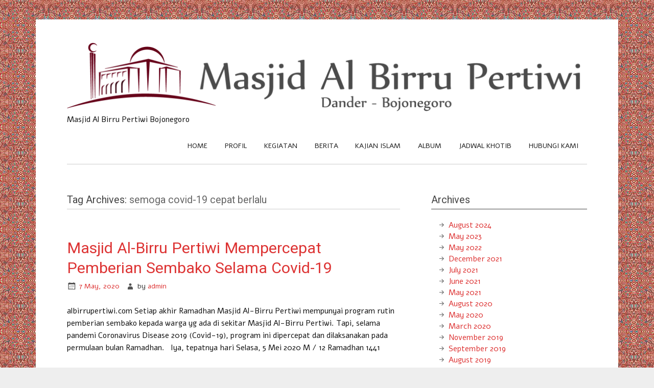

--- FILE ---
content_type: text/html; charset=UTF-8
request_url: https://www.albirrupertiwi.com/tag/semoga-covid-19-cepat-berlalu/
body_size: 8854
content:
<!DOCTYPE html><!-- HTML 5 -->
<html lang="en-US">

<head>
<meta charset="UTF-8" />
<meta name="viewport" content="width=device-width, initial-scale=1">
<title>semoga covid-19 cepat berlalu | Masjid Al Birru Pertiwi</title>
<link rel="profile" href="http://gmpg.org/xfn/11" />
<link rel="pingback" href="https://www.albirrupertiwi.com/xmlrpc.php" />

<!--[if lt IE 9]>
<script src="https://www.albirrupertiwi.com/wp-content/themes/zeenoblepro/js/html5.js" type="text/javascript"></script>
<![endif]-->
<meta name='robots' content='max-image-preview:large' />
	<style>img:is([sizes="auto" i], [sizes^="auto," i]) { contain-intrinsic-size: 3000px 1500px }</style>
	<link rel='dns-prefetch' href='//fonts.googleapis.com' />
<link rel="alternate" type="application/rss+xml" title="Masjid Al Birru Pertiwi &raquo; Feed" href="https://www.albirrupertiwi.com/feed/" />
<script type="text/javascript" id="wpp-js" src="https://www.albirrupertiwi.com/wp-content/plugins/wordpress-popular-posts/assets/js/wpp.min.js?ver=7.3.1" data-sampling="0" data-sampling-rate="100" data-api-url="https://www.albirrupertiwi.com/wp-json/wordpress-popular-posts" data-post-id="0" data-token="3e18efdb40" data-lang="0" data-debug="0"></script>
<link rel="alternate" type="application/rss+xml" title="Masjid Al Birru Pertiwi &raquo; semoga covid-19 cepat berlalu Tag Feed" href="https://www.albirrupertiwi.com/tag/semoga-covid-19-cepat-berlalu/feed/" />
		<!-- This site uses the Google Analytics by ExactMetrics plugin v8.4.1 - Using Analytics tracking - https://www.exactmetrics.com/ -->
		<!-- Note: ExactMetrics is not currently configured on this site. The site owner needs to authenticate with Google Analytics in the ExactMetrics settings panel. -->
					<!-- No tracking code set -->
				<!-- / Google Analytics by ExactMetrics -->
		<script type="text/javascript">
/* <![CDATA[ */
window._wpemojiSettings = {"baseUrl":"https:\/\/s.w.org\/images\/core\/emoji\/15.0.3\/72x72\/","ext":".png","svgUrl":"https:\/\/s.w.org\/images\/core\/emoji\/15.0.3\/svg\/","svgExt":".svg","source":{"concatemoji":"https:\/\/www.albirrupertiwi.com\/wp-includes\/js\/wp-emoji-release.min.js?ver=6.7.4"}};
/*! This file is auto-generated */
!function(i,n){var o,s,e;function c(e){try{var t={supportTests:e,timestamp:(new Date).valueOf()};sessionStorage.setItem(o,JSON.stringify(t))}catch(e){}}function p(e,t,n){e.clearRect(0,0,e.canvas.width,e.canvas.height),e.fillText(t,0,0);var t=new Uint32Array(e.getImageData(0,0,e.canvas.width,e.canvas.height).data),r=(e.clearRect(0,0,e.canvas.width,e.canvas.height),e.fillText(n,0,0),new Uint32Array(e.getImageData(0,0,e.canvas.width,e.canvas.height).data));return t.every(function(e,t){return e===r[t]})}function u(e,t,n){switch(t){case"flag":return n(e,"\ud83c\udff3\ufe0f\u200d\u26a7\ufe0f","\ud83c\udff3\ufe0f\u200b\u26a7\ufe0f")?!1:!n(e,"\ud83c\uddfa\ud83c\uddf3","\ud83c\uddfa\u200b\ud83c\uddf3")&&!n(e,"\ud83c\udff4\udb40\udc67\udb40\udc62\udb40\udc65\udb40\udc6e\udb40\udc67\udb40\udc7f","\ud83c\udff4\u200b\udb40\udc67\u200b\udb40\udc62\u200b\udb40\udc65\u200b\udb40\udc6e\u200b\udb40\udc67\u200b\udb40\udc7f");case"emoji":return!n(e,"\ud83d\udc26\u200d\u2b1b","\ud83d\udc26\u200b\u2b1b")}return!1}function f(e,t,n){var r="undefined"!=typeof WorkerGlobalScope&&self instanceof WorkerGlobalScope?new OffscreenCanvas(300,150):i.createElement("canvas"),a=r.getContext("2d",{willReadFrequently:!0}),o=(a.textBaseline="top",a.font="600 32px Arial",{});return e.forEach(function(e){o[e]=t(a,e,n)}),o}function t(e){var t=i.createElement("script");t.src=e,t.defer=!0,i.head.appendChild(t)}"undefined"!=typeof Promise&&(o="wpEmojiSettingsSupports",s=["flag","emoji"],n.supports={everything:!0,everythingExceptFlag:!0},e=new Promise(function(e){i.addEventListener("DOMContentLoaded",e,{once:!0})}),new Promise(function(t){var n=function(){try{var e=JSON.parse(sessionStorage.getItem(o));if("object"==typeof e&&"number"==typeof e.timestamp&&(new Date).valueOf()<e.timestamp+604800&&"object"==typeof e.supportTests)return e.supportTests}catch(e){}return null}();if(!n){if("undefined"!=typeof Worker&&"undefined"!=typeof OffscreenCanvas&&"undefined"!=typeof URL&&URL.createObjectURL&&"undefined"!=typeof Blob)try{var e="postMessage("+f.toString()+"("+[JSON.stringify(s),u.toString(),p.toString()].join(",")+"));",r=new Blob([e],{type:"text/javascript"}),a=new Worker(URL.createObjectURL(r),{name:"wpTestEmojiSupports"});return void(a.onmessage=function(e){c(n=e.data),a.terminate(),t(n)})}catch(e){}c(n=f(s,u,p))}t(n)}).then(function(e){for(var t in e)n.supports[t]=e[t],n.supports.everything=n.supports.everything&&n.supports[t],"flag"!==t&&(n.supports.everythingExceptFlag=n.supports.everythingExceptFlag&&n.supports[t]);n.supports.everythingExceptFlag=n.supports.everythingExceptFlag&&!n.supports.flag,n.DOMReady=!1,n.readyCallback=function(){n.DOMReady=!0}}).then(function(){return e}).then(function(){var e;n.supports.everything||(n.readyCallback(),(e=n.source||{}).concatemoji?t(e.concatemoji):e.wpemoji&&e.twemoji&&(t(e.twemoji),t(e.wpemoji)))}))}((window,document),window._wpemojiSettings);
/* ]]> */
</script>
<link rel='stylesheet' id='sgr-css' href='https://www.albirrupertiwi.com/wp-content/plugins/simple-google-recaptcha/sgr.css?ver=1669255849' type='text/css' media='all' />
<style id='wp-emoji-styles-inline-css' type='text/css'>

	img.wp-smiley, img.emoji {
		display: inline !important;
		border: none !important;
		box-shadow: none !important;
		height: 1em !important;
		width: 1em !important;
		margin: 0 0.07em !important;
		vertical-align: -0.1em !important;
		background: none !important;
		padding: 0 !important;
	}
</style>
<link rel='stylesheet' id='wp-block-library-css' href='https://www.albirrupertiwi.com/wp-includes/css/dist/block-library/style.min.css?ver=6.7.4' type='text/css' media='all' />
<style id='classic-theme-styles-inline-css' type='text/css'>
/*! This file is auto-generated */
.wp-block-button__link{color:#fff;background-color:#32373c;border-radius:9999px;box-shadow:none;text-decoration:none;padding:calc(.667em + 2px) calc(1.333em + 2px);font-size:1.125em}.wp-block-file__button{background:#32373c;color:#fff;text-decoration:none}
</style>
<style id='global-styles-inline-css' type='text/css'>
:root{--wp--preset--aspect-ratio--square: 1;--wp--preset--aspect-ratio--4-3: 4/3;--wp--preset--aspect-ratio--3-4: 3/4;--wp--preset--aspect-ratio--3-2: 3/2;--wp--preset--aspect-ratio--2-3: 2/3;--wp--preset--aspect-ratio--16-9: 16/9;--wp--preset--aspect-ratio--9-16: 9/16;--wp--preset--color--black: #000000;--wp--preset--color--cyan-bluish-gray: #abb8c3;--wp--preset--color--white: #ffffff;--wp--preset--color--pale-pink: #f78da7;--wp--preset--color--vivid-red: #cf2e2e;--wp--preset--color--luminous-vivid-orange: #ff6900;--wp--preset--color--luminous-vivid-amber: #fcb900;--wp--preset--color--light-green-cyan: #7bdcb5;--wp--preset--color--vivid-green-cyan: #00d084;--wp--preset--color--pale-cyan-blue: #8ed1fc;--wp--preset--color--vivid-cyan-blue: #0693e3;--wp--preset--color--vivid-purple: #9b51e0;--wp--preset--gradient--vivid-cyan-blue-to-vivid-purple: linear-gradient(135deg,rgba(6,147,227,1) 0%,rgb(155,81,224) 100%);--wp--preset--gradient--light-green-cyan-to-vivid-green-cyan: linear-gradient(135deg,rgb(122,220,180) 0%,rgb(0,208,130) 100%);--wp--preset--gradient--luminous-vivid-amber-to-luminous-vivid-orange: linear-gradient(135deg,rgba(252,185,0,1) 0%,rgba(255,105,0,1) 100%);--wp--preset--gradient--luminous-vivid-orange-to-vivid-red: linear-gradient(135deg,rgba(255,105,0,1) 0%,rgb(207,46,46) 100%);--wp--preset--gradient--very-light-gray-to-cyan-bluish-gray: linear-gradient(135deg,rgb(238,238,238) 0%,rgb(169,184,195) 100%);--wp--preset--gradient--cool-to-warm-spectrum: linear-gradient(135deg,rgb(74,234,220) 0%,rgb(151,120,209) 20%,rgb(207,42,186) 40%,rgb(238,44,130) 60%,rgb(251,105,98) 80%,rgb(254,248,76) 100%);--wp--preset--gradient--blush-light-purple: linear-gradient(135deg,rgb(255,206,236) 0%,rgb(152,150,240) 100%);--wp--preset--gradient--blush-bordeaux: linear-gradient(135deg,rgb(254,205,165) 0%,rgb(254,45,45) 50%,rgb(107,0,62) 100%);--wp--preset--gradient--luminous-dusk: linear-gradient(135deg,rgb(255,203,112) 0%,rgb(199,81,192) 50%,rgb(65,88,208) 100%);--wp--preset--gradient--pale-ocean: linear-gradient(135deg,rgb(255,245,203) 0%,rgb(182,227,212) 50%,rgb(51,167,181) 100%);--wp--preset--gradient--electric-grass: linear-gradient(135deg,rgb(202,248,128) 0%,rgb(113,206,126) 100%);--wp--preset--gradient--midnight: linear-gradient(135deg,rgb(2,3,129) 0%,rgb(40,116,252) 100%);--wp--preset--font-size--small: 13px;--wp--preset--font-size--medium: 20px;--wp--preset--font-size--large: 36px;--wp--preset--font-size--x-large: 42px;--wp--preset--spacing--20: 0.44rem;--wp--preset--spacing--30: 0.67rem;--wp--preset--spacing--40: 1rem;--wp--preset--spacing--50: 1.5rem;--wp--preset--spacing--60: 2.25rem;--wp--preset--spacing--70: 3.38rem;--wp--preset--spacing--80: 5.06rem;--wp--preset--shadow--natural: 6px 6px 9px rgba(0, 0, 0, 0.2);--wp--preset--shadow--deep: 12px 12px 50px rgba(0, 0, 0, 0.4);--wp--preset--shadow--sharp: 6px 6px 0px rgba(0, 0, 0, 0.2);--wp--preset--shadow--outlined: 6px 6px 0px -3px rgba(255, 255, 255, 1), 6px 6px rgba(0, 0, 0, 1);--wp--preset--shadow--crisp: 6px 6px 0px rgba(0, 0, 0, 1);}:where(.is-layout-flex){gap: 0.5em;}:where(.is-layout-grid){gap: 0.5em;}body .is-layout-flex{display: flex;}.is-layout-flex{flex-wrap: wrap;align-items: center;}.is-layout-flex > :is(*, div){margin: 0;}body .is-layout-grid{display: grid;}.is-layout-grid > :is(*, div){margin: 0;}:where(.wp-block-columns.is-layout-flex){gap: 2em;}:where(.wp-block-columns.is-layout-grid){gap: 2em;}:where(.wp-block-post-template.is-layout-flex){gap: 1.25em;}:where(.wp-block-post-template.is-layout-grid){gap: 1.25em;}.has-black-color{color: var(--wp--preset--color--black) !important;}.has-cyan-bluish-gray-color{color: var(--wp--preset--color--cyan-bluish-gray) !important;}.has-white-color{color: var(--wp--preset--color--white) !important;}.has-pale-pink-color{color: var(--wp--preset--color--pale-pink) !important;}.has-vivid-red-color{color: var(--wp--preset--color--vivid-red) !important;}.has-luminous-vivid-orange-color{color: var(--wp--preset--color--luminous-vivid-orange) !important;}.has-luminous-vivid-amber-color{color: var(--wp--preset--color--luminous-vivid-amber) !important;}.has-light-green-cyan-color{color: var(--wp--preset--color--light-green-cyan) !important;}.has-vivid-green-cyan-color{color: var(--wp--preset--color--vivid-green-cyan) !important;}.has-pale-cyan-blue-color{color: var(--wp--preset--color--pale-cyan-blue) !important;}.has-vivid-cyan-blue-color{color: var(--wp--preset--color--vivid-cyan-blue) !important;}.has-vivid-purple-color{color: var(--wp--preset--color--vivid-purple) !important;}.has-black-background-color{background-color: var(--wp--preset--color--black) !important;}.has-cyan-bluish-gray-background-color{background-color: var(--wp--preset--color--cyan-bluish-gray) !important;}.has-white-background-color{background-color: var(--wp--preset--color--white) !important;}.has-pale-pink-background-color{background-color: var(--wp--preset--color--pale-pink) !important;}.has-vivid-red-background-color{background-color: var(--wp--preset--color--vivid-red) !important;}.has-luminous-vivid-orange-background-color{background-color: var(--wp--preset--color--luminous-vivid-orange) !important;}.has-luminous-vivid-amber-background-color{background-color: var(--wp--preset--color--luminous-vivid-amber) !important;}.has-light-green-cyan-background-color{background-color: var(--wp--preset--color--light-green-cyan) !important;}.has-vivid-green-cyan-background-color{background-color: var(--wp--preset--color--vivid-green-cyan) !important;}.has-pale-cyan-blue-background-color{background-color: var(--wp--preset--color--pale-cyan-blue) !important;}.has-vivid-cyan-blue-background-color{background-color: var(--wp--preset--color--vivid-cyan-blue) !important;}.has-vivid-purple-background-color{background-color: var(--wp--preset--color--vivid-purple) !important;}.has-black-border-color{border-color: var(--wp--preset--color--black) !important;}.has-cyan-bluish-gray-border-color{border-color: var(--wp--preset--color--cyan-bluish-gray) !important;}.has-white-border-color{border-color: var(--wp--preset--color--white) !important;}.has-pale-pink-border-color{border-color: var(--wp--preset--color--pale-pink) !important;}.has-vivid-red-border-color{border-color: var(--wp--preset--color--vivid-red) !important;}.has-luminous-vivid-orange-border-color{border-color: var(--wp--preset--color--luminous-vivid-orange) !important;}.has-luminous-vivid-amber-border-color{border-color: var(--wp--preset--color--luminous-vivid-amber) !important;}.has-light-green-cyan-border-color{border-color: var(--wp--preset--color--light-green-cyan) !important;}.has-vivid-green-cyan-border-color{border-color: var(--wp--preset--color--vivid-green-cyan) !important;}.has-pale-cyan-blue-border-color{border-color: var(--wp--preset--color--pale-cyan-blue) !important;}.has-vivid-cyan-blue-border-color{border-color: var(--wp--preset--color--vivid-cyan-blue) !important;}.has-vivid-purple-border-color{border-color: var(--wp--preset--color--vivid-purple) !important;}.has-vivid-cyan-blue-to-vivid-purple-gradient-background{background: var(--wp--preset--gradient--vivid-cyan-blue-to-vivid-purple) !important;}.has-light-green-cyan-to-vivid-green-cyan-gradient-background{background: var(--wp--preset--gradient--light-green-cyan-to-vivid-green-cyan) !important;}.has-luminous-vivid-amber-to-luminous-vivid-orange-gradient-background{background: var(--wp--preset--gradient--luminous-vivid-amber-to-luminous-vivid-orange) !important;}.has-luminous-vivid-orange-to-vivid-red-gradient-background{background: var(--wp--preset--gradient--luminous-vivid-orange-to-vivid-red) !important;}.has-very-light-gray-to-cyan-bluish-gray-gradient-background{background: var(--wp--preset--gradient--very-light-gray-to-cyan-bluish-gray) !important;}.has-cool-to-warm-spectrum-gradient-background{background: var(--wp--preset--gradient--cool-to-warm-spectrum) !important;}.has-blush-light-purple-gradient-background{background: var(--wp--preset--gradient--blush-light-purple) !important;}.has-blush-bordeaux-gradient-background{background: var(--wp--preset--gradient--blush-bordeaux) !important;}.has-luminous-dusk-gradient-background{background: var(--wp--preset--gradient--luminous-dusk) !important;}.has-pale-ocean-gradient-background{background: var(--wp--preset--gradient--pale-ocean) !important;}.has-electric-grass-gradient-background{background: var(--wp--preset--gradient--electric-grass) !important;}.has-midnight-gradient-background{background: var(--wp--preset--gradient--midnight) !important;}.has-small-font-size{font-size: var(--wp--preset--font-size--small) !important;}.has-medium-font-size{font-size: var(--wp--preset--font-size--medium) !important;}.has-large-font-size{font-size: var(--wp--preset--font-size--large) !important;}.has-x-large-font-size{font-size: var(--wp--preset--font-size--x-large) !important;}
:where(.wp-block-post-template.is-layout-flex){gap: 1.25em;}:where(.wp-block-post-template.is-layout-grid){gap: 1.25em;}
:where(.wp-block-columns.is-layout-flex){gap: 2em;}:where(.wp-block-columns.is-layout-grid){gap: 2em;}
:root :where(.wp-block-pullquote){font-size: 1.5em;line-height: 1.6;}
</style>
<link rel='stylesheet' id='category-sticky-post-css' href='https://www.albirrupertiwi.com/wp-content/plugins/category-sticky-post/css/plugin.css?ver=6.7.4' type='text/css' media='all' />
<link rel='stylesheet' id='wordpress-popular-posts-css-css' href='https://www.albirrupertiwi.com/wp-content/plugins/wordpress-popular-posts/assets/css/wpp.css?ver=7.3.1' type='text/css' media='all' />
<link rel='stylesheet' id='themezee_zeeNoblePro_stylesheet-css' href='https://www.albirrupertiwi.com/wp-content/themes/zeenoblepro/style.css?ver=6.7.4' type='text/css' media='all' />
<link rel='stylesheet' id='themezee_zeeNoblePro_genericons-css' href='https://www.albirrupertiwi.com/wp-content/themes/zeenoblepro/css/genericons.css?ver=6.7.4' type='text/css' media='all' />
<link rel='stylesheet' id='themezee_zeeNoblePro_flexslider-css' href='https://www.albirrupertiwi.com/wp-content/themes/zeenoblepro/css/flexslider.css?ver=6.7.4' type='text/css' media='all' />
<link rel='stylesheet' id='themezee_default_font-css' href='//fonts.googleapis.com/css?family=Alef&#038;ver=6.7.4' type='text/css' media='all' />
<link rel='stylesheet' id='themezee_default_title_font-css' href='//fonts.googleapis.com/css?family=Roboto&#038;ver=6.7.4' type='text/css' media='all' />
<link rel='stylesheet' id='recent-posts-widget-with-thumbnails-public-style-css' href='https://www.albirrupertiwi.com/wp-content/plugins/recent-posts-widget-with-thumbnails/public.css?ver=7.1.1' type='text/css' media='all' />
<link rel='stylesheet' id='ngg_trigger_buttons-css' href='https://www.albirrupertiwi.com/wp-content/plugins/nextgen-gallery/static/GalleryDisplay/trigger_buttons.css?ver=3.59.10' type='text/css' media='all' />
<link rel='stylesheet' id='fancybox-0-css' href='https://www.albirrupertiwi.com/wp-content/plugins/nextgen-gallery/static/Lightbox/fancybox/jquery.fancybox-1.3.4.css?ver=3.59.10' type='text/css' media='all' />
<link rel='stylesheet' id='fontawesome_v4_shim_style-css' href='https://www.albirrupertiwi.com/wp-content/plugins/nextgen-gallery/static/FontAwesome/css/v4-shims.min.css?ver=6.7.4' type='text/css' media='all' />
<link rel='stylesheet' id='fontawesome-css' href='https://www.albirrupertiwi.com/wp-content/plugins/nextgen-gallery/static/FontAwesome/css/all.min.css?ver=6.7.4' type='text/css' media='all' />
<link rel='stylesheet' id='nextgen_pagination_style-css' href='https://www.albirrupertiwi.com/wp-content/plugins/nextgen-gallery/static/GalleryDisplay/pagination_style.css?ver=3.59.10' type='text/css' media='all' />
<link rel='stylesheet' id='nextgen_basic_thumbnails_style-css' href='https://www.albirrupertiwi.com/wp-content/plugins/nextgen-gallery/static/Thumbnails/nextgen_basic_thumbnails.css?ver=3.59.10' type='text/css' media='all' />
<link rel='stylesheet' id='nextgen_widgets_style-css' href='https://www.albirrupertiwi.com/wp-content/plugins/nextgen-gallery/static/Widget/display.css?ver=3.59.10' type='text/css' media='all' />
<script type="text/javascript" id="sgr-js-extra">
/* <![CDATA[ */
var sgr = {"sgr_site_key":"6LdvODIUAAAAAHmTsmyvbDRyL6SaJ5QqmYCC8_Jn"};
/* ]]> */
</script>
<script type="text/javascript" src="https://www.albirrupertiwi.com/wp-content/plugins/simple-google-recaptcha/sgr.js?ver=1669255849" id="sgr-js"></script>
<script type="text/javascript" src="https://www.albirrupertiwi.com/wp-includes/js/jquery/jquery.min.js?ver=3.7.1" id="jquery-core-js"></script>
<script type="text/javascript" src="https://www.albirrupertiwi.com/wp-includes/js/jquery/jquery-migrate.min.js?ver=3.4.1" id="jquery-migrate-js"></script>
<script type="text/javascript" src="https://www.albirrupertiwi.com/wp-content/themes/zeenoblepro/js/jquery.flexslider-min.js?ver=6.7.4" id="themezee_jquery_flexslider-js"></script>
<script type="text/javascript" id="themezee_jquery_frontpage_slider-js-extra">
/* <![CDATA[ */
var themezeeSliderParams = {"animation":"slide","speed":"7000"};
/* ]]> */
</script>
<script type="text/javascript" src="https://www.albirrupertiwi.com/wp-content/themes/zeenoblepro/js/slider.js?ver=6.7.4" id="themezee_jquery_frontpage_slider-js"></script>
<script type="text/javascript" id="themezee_jquery_navigation-js-extra">
/* <![CDATA[ */
var themezeeNavigationParams = {"menuTitle":"Menu"};
/* ]]> */
</script>
<script type="text/javascript" src="https://www.albirrupertiwi.com/wp-content/themes/zeenoblepro/js/navigation.js?ver=6.7.4" id="themezee_jquery_navigation-js"></script>
<script type="text/javascript" id="photocrati_ajax-js-extra">
/* <![CDATA[ */
var photocrati_ajax = {"url":"https:\/\/www.albirrupertiwi.com\/index.php?photocrati_ajax=1","rest_url":"https:\/\/www.albirrupertiwi.com\/wp-json\/","wp_home_url":"https:\/\/www.albirrupertiwi.com","wp_site_url":"https:\/\/www.albirrupertiwi.com","wp_root_url":"https:\/\/www.albirrupertiwi.com","wp_plugins_url":"https:\/\/www.albirrupertiwi.com\/wp-content\/plugins","wp_content_url":"https:\/\/www.albirrupertiwi.com\/wp-content","wp_includes_url":"https:\/\/www.albirrupertiwi.com\/wp-includes\/","ngg_param_slug":"nggallery","rest_nonce":"3e18efdb40"};
/* ]]> */
</script>
<script type="text/javascript" src="https://www.albirrupertiwi.com/wp-content/plugins/nextgen-gallery/static/Legacy/ajax.min.js?ver=3.59.10" id="photocrati_ajax-js"></script>
<script type="text/javascript" src="https://www.albirrupertiwi.com/wp-content/plugins/nextgen-gallery/static/FontAwesome/js/v4-shims.min.js?ver=5.3.1" id="fontawesome_v4_shim-js"></script>
<script type="text/javascript" defer crossorigin="anonymous" data-auto-replace-svg="false" data-keep-original-source="false" data-search-pseudo-elements src="https://www.albirrupertiwi.com/wp-content/plugins/nextgen-gallery/static/FontAwesome/js/all.min.js?ver=5.3.1" id="fontawesome-js"></script>
<script type="text/javascript" src="https://www.albirrupertiwi.com/wp-content/plugins/nextgen-gallery/static/Thumbnails/nextgen_basic_thumbnails.js?ver=3.59.10" id="nextgen_basic_thumbnails_script-js"></script>
<link rel="https://api.w.org/" href="https://www.albirrupertiwi.com/wp-json/" /><link rel="alternate" title="JSON" type="application/json" href="https://www.albirrupertiwi.com/wp-json/wp/v2/tags/71" /><link rel="EditURI" type="application/rsd+xml" title="RSD" href="https://www.albirrupertiwi.com/xmlrpc.php?rsd" />
<meta name="generator" content="WordPress 6.7.4" />
<link type="text/css" rel="stylesheet" href="http://www.albirrupertiwi.com/wp-content/plugins/wp-activity/wp-activity.css" /><link rel="apple-touch-icon" sizes="180x180" href="/wp-content/uploads/fbrfg/apple-touch-icon.png?v=rM3O82XEpJ">
<link rel="icon" type="image/png" href="/wp-content/uploads/fbrfg/favicon-32x32.png?v=rM3O82XEpJ" sizes="32x32">
<link rel="icon" type="image/png" href="/wp-content/uploads/fbrfg/favicon-16x16.png?v=rM3O82XEpJ" sizes="16x16">
<link rel="manifest" href="/wp-content/uploads/fbrfg/manifest.json?v=rM3O82XEpJ">
<link rel="mask-icon" href="/wp-content/uploads/fbrfg/safari-pinned-tab.svg?v=rM3O82XEpJ" color="#5bbad5">
<link rel="shortcut icon" href="/wp-content/uploads/fbrfg/favicon.ico?v=rM3O82XEpJ">
<meta name="msapplication-config" content="/wp-content/uploads/fbrfg/browserconfig.xml?v=rM3O82XEpJ">
<meta name="theme-color" content="#ffffff">            <style id="wpp-loading-animation-styles">@-webkit-keyframes bgslide{from{background-position-x:0}to{background-position-x:-200%}}@keyframes bgslide{from{background-position-x:0}to{background-position-x:-200%}}.wpp-widget-block-placeholder,.wpp-shortcode-placeholder{margin:0 auto;width:60px;height:3px;background:#dd3737;background:linear-gradient(90deg,#dd3737 0%,#571313 10%,#dd3737 100%);background-size:200% auto;border-radius:3px;-webkit-animation:bgslide 1s infinite linear;animation:bgslide 1s infinite linear}</style>
            <!-- Analytics by WP Statistics - https://wp-statistics.com -->
<style type="text/css">
			a, a:link, a:visited, .comment a:link, .comment a:visited {
				color: #dd3333;
			}
			.wp-pagenavi .current {
				background-color: #dd3333;
			}
			#logo a .site-title {
				color: #dd3333;
			}
			#logo a .site-title {
				color: #dd3333;
			}
			#mainnav-menu li.current_page_item a, #mainnav-menu li.current-menu-item a, #mainnav-icon {
				background-color: #dd3333;
			}
			#footer-widgets, #footer {
				background-color: #444444;
			}
			.post-title, .post-title a:link, .post-title a:visited, #respond h3{
				color: #dd3333;
			}
			.post-title a:hover, .post-title a:active {
				color: #333333;
			}
			input[type="submit"], .more-link, #commentform #submit {
				background-color: #dd3333;
			}
			#sidebar .widgettitle, #frontpage-posts .frontpage-posts-head .frontpage-posts-title,
			#frontpage-widgets-two .widgettitle, #frontpage-widgets-three .widgettitle {
				color: #444444;
				border-bottom: 1px solid #444444;
			}
			#sidebar a:link, #sidebar a:visited, 
			#frontpage-widgets-two .widget a:link, #frontpage-widgets-two .widget a:visited,
			#frontpage-widgets-three .widget a:link, #frontpage-widgets-three .widget a:visited {
				color: #dd3333;
			}
			#frontpage-slider-wrap {
				background-color: #dd3333;
			}
			#frontpage-slider .zeeslide .slide-entry .slide-more .slide-link {
				color: #dd3333;
			}
			#frontpage-widgets-one .widget {
				background-color: #dd3333;
			}
		</style><style type="text/css"></style><style type="text/css"></style><style type="text/css" id="custom-background-css">
body.custom-background { background-image: url("https://www.albirrupertiwi.com/wp-content/uploads/2014/08/mozaic.jpg"); background-position: center top; background-size: auto; background-repeat: repeat; background-attachment: scroll; }
</style>
	</head>

<body class="archive tag tag-semoga-covid-19-cepat-berlalu tag-71 custom-background">

<div id="wrapper" class="hfeed">
	
		<header id="header" class="clearfix" role="banner">

		<div id="logo">
		
			<a href="https://www.albirrupertiwi.com/" title="Masjid Al Birru Pertiwi" rel="home">
						<img class="logo-image" src="http://www.albirrupertiwi.com/wp-content/uploads/2014/08/copy-logo-albirru-16-1024x135.png" alt="Logo" /></a>
					</a>
			
					<h2 class="site-description">Masjid Al Birru Pertiwi Bojonegoro</h2>
				
		</div>
		
		<nav id="mainnav" role="navigation">
			<ul id="mainnav-menu" class="menu"><li id="menu-item-25" class="menu-item menu-item-type-post_type menu-item-object-page menu-item-home menu-item-25"><a href="https://www.albirrupertiwi.com/">Home</a></li>
<li id="menu-item-72" class="menu-item menu-item-type-custom menu-item-object-custom menu-item-has-children menu-item-72"><a href="#">Profil</a>
<ul class="sub-menu">
	<li id="menu-item-37" class="menu-item menu-item-type-post_type menu-item-object-page menu-item-37"><a href="https://www.albirrupertiwi.com/profil/30-2/">Sejarah</a></li>
	<li id="menu-item-36" class="menu-item menu-item-type-post_type menu-item-object-page menu-item-36"><a href="https://www.albirrupertiwi.com/profil/pendiri/">Pendiri</a></li>
	<li id="menu-item-57" class="menu-item menu-item-type-post_type menu-item-object-page menu-item-57"><a href="https://www.albirrupertiwi.com/profil/visi-misi/">Visi &#038; Misi</a></li>
	<li id="menu-item-60" class="menu-item menu-item-type-post_type menu-item-object-page menu-item-60"><a href="https://www.albirrupertiwi.com/profil/lokasi/">Lokasi</a></li>
	<li id="menu-item-64" class="menu-item menu-item-type-post_type menu-item-object-page menu-item-64"><a href="https://www.albirrupertiwi.com/profil/arsitektur/">Arsitektur</a></li>
	<li id="menu-item-69" class="menu-item menu-item-type-post_type menu-item-object-page menu-item-69"><a href="https://www.albirrupertiwi.com/profil/badan-pengurus/">Badan Pengurus</a></li>
</ul>
</li>
<li id="menu-item-131" class="menu-item menu-item-type-post_type menu-item-object-page menu-item-131"><a href="https://www.albirrupertiwi.com/kegiatan/">Kegiatan</a></li>
<li id="menu-item-73" class="menu-item menu-item-type-taxonomy menu-item-object-category menu-item-73"><a href="https://www.albirrupertiwi.com/category/berita/">Berita</a></li>
<li id="menu-item-89" class="menu-item menu-item-type-custom menu-item-object-custom menu-item-has-children menu-item-89"><a href="#">Kajian Islam</a>
<ul class="sub-menu">
	<li id="menu-item-88" class="menu-item menu-item-type-taxonomy menu-item-object-category menu-item-88"><a href="https://www.albirrupertiwi.com/category/kajian-islam/khutbah-jumat/">Khutbah Jum&#8217;at</a></li>
	<li id="menu-item-85" class="menu-item menu-item-type-taxonomy menu-item-object-category menu-item-85"><a href="https://www.albirrupertiwi.com/category/kajian-islam/fiqih-ibadah/">Fiqih Ibadah</a></li>
	<li id="menu-item-86" class="menu-item menu-item-type-taxonomy menu-item-object-category menu-item-86"><a href="https://www.albirrupertiwi.com/category/kajian-islam/fiqih-muamalah/">Fiqih Muamalah</a></li>
	<li id="menu-item-87" class="menu-item menu-item-type-taxonomy menu-item-object-category menu-item-87"><a href="https://www.albirrupertiwi.com/category/kajian-islam/kajian-tasawuf/">Kajian Tasawuf</a></li>
</ul>
</li>
<li id="menu-item-136" class="menu-item menu-item-type-post_type menu-item-object-page menu-item-136"><a href="https://www.albirrupertiwi.com/album-2/">Album</a></li>
<li id="menu-item-1531" class="menu-item menu-item-type-post_type menu-item-object-page menu-item-1531"><a href="https://www.albirrupertiwi.com/jadwal-khotib-2017/">Jadwal Khotib</a></li>
<li id="menu-item-92" class="menu-item menu-item-type-post_type menu-item-object-page menu-item-92"><a href="https://www.albirrupertiwi.com/hubungi-kami/">Hubungi Kami</a></li>
</ul>		</nav>

	</header>
		
			
		
	<div id="wrap" class="clearfix">
		
		<section id="content" class="primary" role="main">

		<h2 id="tag-title" class="archive-title">
			Tag Archives: <span>semoga covid-19 cepat berlalu</span>		</h2>

				
	<article id="post-2214" class="post-2214 post type-post status-publish format-standard hentry category-berita tag-bantuan-sembako-covid-19-bojonegoro tag-masjid-albirru-membagikan-sembako tag-pembagian-sembako-bojonegoro tag-semoga-covid-19-cepat-berlalu">
	
		<a href="https://www.albirrupertiwi.com/masjid-al-birru-pertiwi-mempercepat-pemberian-sembako-selama-covid-19/" rel="bookmark"></a>
		
		<h2 class="post-title"><a href="https://www.albirrupertiwi.com/masjid-al-birru-pertiwi-mempercepat-pemberian-sembako-selama-covid-19/" rel="bookmark">Masjid Al-Birru Pertiwi Mempercepat Pemberian Sembako Selama Covid-19</a></h2>
		
		<div class="postmeta">		
		<span class="meta-date">
		<a href="https://www.albirrupertiwi.com/masjid-al-birru-pertiwi-mempercepat-pemberian-sembako-selama-covid-19/" title="1:58 pm" rel="bookmark"><time datetime="2020-05-07T13:58:43+07:00">7 May, 2020</time></a>		</span>
		<span class="meta-author">
		by <a href="https://www.albirrupertiwi.com/author/husnul-wadi/" title="View all posts by admin" rel="author">admin</a>		</span>
		</div>
		
		<div class="entry clearfix">
			<p>albirrupertiwi.com Setiap akhir Ramadhan Masjid Al-Birru Pertiwi mempunyai program rutin pemberian sembako kepada warga yg ada di sekitar Masjid Al-Birru Pertiwi. Tapi, selama pandemi Coronavirus Disease 2019 (Covid-19), program ini dipercepat dan dilaksanakan pada permulaan bulan Ramadhan. &nbsp; Iya, tepatnya hari Selasa, 5 Mei 2020 M / 12 Ramadhan 1441</p>
		</div>
		<div class="page-links"></div>
		
		<div class="postinfo clearfix">
					<span class="meta-category">
			<a href="https://www.albirrupertiwi.com/category/berita/" rel="category tag">Berita</a>		</span>
				<a href="https://www.albirrupertiwi.com/masjid-al-birru-pertiwi-mempercepat-pemberian-sembako-selama-covid-19/" class="more-link">Read more</a>
		</div>

	</article>			
		</section>
		
		
<section id="sidebar" class="secondary clearfix" role="complementary">
	
	<aside id="archives-2" class="widget widget_archive"><h3 class="widgettitle">Archives</h3>
			<ul>
					<li><a href='https://www.albirrupertiwi.com/2024/08/'>August 2024</a></li>
	<li><a href='https://www.albirrupertiwi.com/2023/05/'>May 2023</a></li>
	<li><a href='https://www.albirrupertiwi.com/2022/05/'>May 2022</a></li>
	<li><a href='https://www.albirrupertiwi.com/2021/12/'>December 2021</a></li>
	<li><a href='https://www.albirrupertiwi.com/2021/07/'>July 2021</a></li>
	<li><a href='https://www.albirrupertiwi.com/2021/06/'>June 2021</a></li>
	<li><a href='https://www.albirrupertiwi.com/2021/05/'>May 2021</a></li>
	<li><a href='https://www.albirrupertiwi.com/2020/08/'>August 2020</a></li>
	<li><a href='https://www.albirrupertiwi.com/2020/05/'>May 2020</a></li>
	<li><a href='https://www.albirrupertiwi.com/2020/03/'>March 2020</a></li>
	<li><a href='https://www.albirrupertiwi.com/2019/11/'>November 2019</a></li>
	<li><a href='https://www.albirrupertiwi.com/2019/09/'>September 2019</a></li>
	<li><a href='https://www.albirrupertiwi.com/2019/08/'>August 2019</a></li>
	<li><a href='https://www.albirrupertiwi.com/2019/07/'>July 2019</a></li>
	<li><a href='https://www.albirrupertiwi.com/2019/06/'>June 2019</a></li>
	<li><a href='https://www.albirrupertiwi.com/2019/05/'>May 2019</a></li>
	<li><a href='https://www.albirrupertiwi.com/2019/04/'>April 2019</a></li>
	<li><a href='https://www.albirrupertiwi.com/2018/05/'>May 2018</a></li>
	<li><a href='https://www.albirrupertiwi.com/2018/04/'>April 2018</a></li>
	<li><a href='https://www.albirrupertiwi.com/2018/02/'>February 2018</a></li>
	<li><a href='https://www.albirrupertiwi.com/2018/01/'>January 2018</a></li>
	<li><a href='https://www.albirrupertiwi.com/2017/09/'>September 2017</a></li>
	<li><a href='https://www.albirrupertiwi.com/2017/06/'>June 2017</a></li>
	<li><a href='https://www.albirrupertiwi.com/2017/05/'>May 2017</a></li>
	<li><a href='https://www.albirrupertiwi.com/2017/04/'>April 2017</a></li>
	<li><a href='https://www.albirrupertiwi.com/2017/03/'>March 2017</a></li>
	<li><a href='https://www.albirrupertiwi.com/2017/02/'>February 2017</a></li>
	<li><a href='https://www.albirrupertiwi.com/2016/11/'>November 2016</a></li>
	<li><a href='https://www.albirrupertiwi.com/2016/10/'>October 2016</a></li>
	<li><a href='https://www.albirrupertiwi.com/2016/09/'>September 2016</a></li>
	<li><a href='https://www.albirrupertiwi.com/2016/06/'>June 2016</a></li>
	<li><a href='https://www.albirrupertiwi.com/2016/05/'>May 2016</a></li>
	<li><a href='https://www.albirrupertiwi.com/2016/04/'>April 2016</a></li>
	<li><a href='https://www.albirrupertiwi.com/2016/03/'>March 2016</a></li>
	<li><a href='https://www.albirrupertiwi.com/2016/01/'>January 2016</a></li>
	<li><a href='https://www.albirrupertiwi.com/2015/12/'>December 2015</a></li>
	<li><a href='https://www.albirrupertiwi.com/2015/09/'>September 2015</a></li>
	<li><a href='https://www.albirrupertiwi.com/2015/08/'>August 2015</a></li>
	<li><a href='https://www.albirrupertiwi.com/2015/07/'>July 2015</a></li>
	<li><a href='https://www.albirrupertiwi.com/2015/06/'>June 2015</a></li>
	<li><a href='https://www.albirrupertiwi.com/2015/05/'>May 2015</a></li>
	<li><a href='https://www.albirrupertiwi.com/2015/04/'>April 2015</a></li>
	<li><a href='https://www.albirrupertiwi.com/2015/02/'>February 2015</a></li>
	<li><a href='https://www.albirrupertiwi.com/2015/01/'>January 2015</a></li>
	<li><a href='https://www.albirrupertiwi.com/2014/09/'>September 2014</a></li>
	<li><a href='https://www.albirrupertiwi.com/2014/08/'>August 2014</a></li>
	<li><a href='https://www.albirrupertiwi.com/2014/03/'>March 2014</a></li>
	<li><a href='https://www.albirrupertiwi.com/2014/02/'>February 2014</a></li>
			</ul>

			</aside>
	</section>
	</div>
	
		
		
		
				<footer id="footer" class="clearfix" role="contentinfo">
			Copyright © Masjid Al-Birru Pertiwi. All Rights Reserved			<div id="credit-link"></div>
		</footer>
			
</div><!-- end #wrapper -->

<script type="text/javascript" id="ngg_common-js-extra">
/* <![CDATA[ */

var galleries = {};
galleries.gallery_a23d2ae0baf3cce0bcbc68b18e85c9a6 = {"ID":"a23d2ae0baf3cce0bcbc68b18e85c9a6","album_ids":[],"container_ids":[],"display":"","display_settings":{"display_view":"default","images_per_page":8,"number_of_columns":"0","thumbnail_width":"120","thumbnail_height":"90","show_all_in_lightbox":false,"ajax_pagination":"0","use_imagebrowser_effect":false,"template":"\/home\/albh1294\/public_html\/wp-content\/plugins\/nextgen-gallery\/templates\/Widget\/Display\/Gallery.php","display_no_images_error":1,"disable_pagination":true,"show_slideshow_link":false,"slideshow_link_text":"[Show slideshow]","override_thumbnail_settings":"1","thumbnail_quality":"100","thumbnail_crop":"1","thumbnail_watermark":0,"ngg_triggers_display":"never","use_lightbox_effect":true,"_errors":[],"maximum_entity_count":8,"image_type":"thumb","show_thumbnail_link":false,"image_width":100,"image_height":75,"widget_setting_title":"Gallery","widget_setting_before_widget":"<div class=\"widget-col-third\"><div id=\"ngg-images-3\" class=\"widget ngg_images\"><div class=\"hslice\" id=\"ngg-webslice\">","widget_setting_before_title":"<h3 class=\"entry-title widgettitle\">","widget_setting_after_widget":"<\/div><\/div><\/div>","widget_setting_after_title":"<\/h3>","widget_setting_width":100,"widget_setting_height":75,"widget_setting_show_setting":"thumbnail","widget_setting_widget_id":"ngg-images-3"},"display_type":"photocrati-nextgen_basic_thumbnails","effect_code":null,"entity_ids":[],"excluded_container_ids":[],"exclusions":[],"gallery_ids":[],"id":"a23d2ae0baf3cce0bcbc68b18e85c9a6","ids":null,"image_ids":[],"images_list_count":null,"inner_content":null,"is_album_gallery":null,"maximum_entity_count":8,"order_by":"sortorder","order_direction":"ASC","returns":"included","skip_excluding_globally_excluded_images":null,"slug":"widget-ngg-images-3","sortorder":[],"source":"recent","src":"","tag_ids":[],"tagcloud":false,"transient_id":null,"__defaults_set":null};
galleries.gallery_a23d2ae0baf3cce0bcbc68b18e85c9a6.wordpress_page_root = "https:\/\/www.albirrupertiwi.com\/masjid-al-birru-pertiwi-mempercepat-pemberian-sembako-selama-covid-19\/";
var nextgen_lightbox_settings = {"static_path":"https:\/\/www.albirrupertiwi.com\/wp-content\/plugins\/nextgen-gallery\/static\/Lightbox\/{placeholder}","context":"nextgen_images"};
/* ]]> */
</script>
<script type="text/javascript" src="https://www.albirrupertiwi.com/wp-content/plugins/nextgen-gallery/static/GalleryDisplay/common.js?ver=3.59.10" id="ngg_common-js"></script>
<script type="text/javascript" id="ngg_common-js-after">
/* <![CDATA[ */
            var nggLastTimeoutVal = 1000;

            var nggRetryFailedImage = function(img) {
                setTimeout(function(){
                    img.src = img.src;
                }, nggLastTimeoutVal);

                nggLastTimeoutVal += 500;
            }
/* ]]> */
</script>
<script type="text/javascript" src="https://www.albirrupertiwi.com/wp-content/plugins/nextgen-gallery/static/Lightbox/lightbox_context.js?ver=3.59.10" id="ngg_lightbox_context-js"></script>
<script type="text/javascript" src="https://www.albirrupertiwi.com/wp-content/plugins/nextgen-gallery/static/Lightbox/fancybox/jquery.easing-1.3.pack.js?ver=3.59.10" id="fancybox-0-js"></script>
<script type="text/javascript" src="https://www.albirrupertiwi.com/wp-content/plugins/nextgen-gallery/static/Lightbox/fancybox/jquery.fancybox-1.3.4.pack.js?ver=3.59.10" id="fancybox-1-js"></script>
<script type="text/javascript" src="https://www.albirrupertiwi.com/wp-content/plugins/nextgen-gallery/static/Lightbox/fancybox/nextgen_fancybox_init.js?ver=3.59.10" id="fancybox-2-js"></script>
</body>
</html>	

--- FILE ---
content_type: text/css
request_url: https://www.albirrupertiwi.com/wp-content/themes/zeenoblepro/style.css?ver=6.7.4
body_size: 5859
content:
/*======================================
Theme Name: zeeNoblePro
Theme URI: http://themezee.com/themes/zeenoble/
Description: zeeNoblePro is the upgrade version of zeeNoble and comes with additional features.
Version: 1.0.7
Author: ThemeZee
Author URI: http://themezee.com
Tags:  two-columns, light, custom-background, custom-colors, custom-header, custom-menu, editor-style, featured-image-header, featured-images, flexible-header, full-width-template, sticky-post, threaded-comments, translation-ready, theme-options, flexible-width, one-column, left-sidebar, right-sidebar, black, silver, red, white, green, blue, orange, purple, gray
Text Domain: zeeNoblePro_language
License: GNU General Public License v2.0
License URI: http://www.gnu.org/licenses/gpl-2.0.html
======================================*/

/* CSS Reset | http://meyerweb.com/eric/tools/css/reset/ | v2.0
-------------------------------------------------------------- */
html, body, div, span, applet, object, iframe, h1, h2, h3, h4, h5, h6, p, blockquote, pre,
a, abbr, acronym, address, big, cite, code, del, dfn, em, img, ins, kbd, q, s, samp,
small, strike, strong, sub, sup, tt, var, b, u, i, center, dl, dt, dd, ol, ul, li, 
fieldset, form, label, legend, table, caption, tbody, tfoot, thead, tr, th, td,
article, aside, canvas, details, embed, figure, figcaption, footer, header, hgroup, 
menu, nav, output, ruby, section, summary, time, mark, audio, video {
	margin: 0;
	padding: 0;
	border: 0;
	font-size: 100%;
	font: inherit;
	vertical-align: baseline;
}
/* HTML5 display-role reset for older browsers */
article, aside, details, figcaption, figure, 
footer, header, hgroup, menu, nav, section {
	display: block;
}
body {
	line-height: 1;
}
ol, ul {
	list-style: none;
}
blockquote, q {
	quotes: none;
}
blockquote:before, blockquote:after,
q:before, q:after {
	content: '';
	content: none;
}
table {
	border-collapse: collapse;
	border-spacing: 0;
}

/* General Styles
-------------------------------------------------------------- */
html {
	font-size: 100.01%;
}
body {
	font-family: 'Alef', Tahoma, Verdana, Arial;
	font-size: 0.95em;
	border: 0;
	color: #111;
	background: #eee;
}

/* Links */
a, a:link, a:visited{
	color: #27737f;
	text-decoration: none;
}
a:hover, a:active {
	text-decoration: underline;
}

/* Form Elements */
input, textarea {
	padding: 0.7em;
	background: #fff;
	border: 1px solid #ddd;
	font-size: 1.0em;
	color: #333;
	font-family: 'Alef', Tahoma, Verdana, Arial;
}
input[type="submit"] {
	border: none;
	color: #fff;
	background: #27737f;
}
input[type="submit"]:hover {
	background-color: #303030;
	cursor: pointer;
}

/* Clearing Floats */
.clearfix:before, .clearfix:after {  
	content: " ";
	display: table;  
}  
.clearfix:after {  
	clear: both;
}  
.clearfix {
    *zoom: 1; /* For IE 6/7 only */  
}

/* Make Form Elements responsive */
input, textarea, select {
	max-width: 100%;
}

/* Basic Structure 
-------------------------------------------------------------- */
#wrapper {
	max-width: 1140px;
	width: 94%;
	margin: 3% auto;
	background: #fff;
}
#header {
	background: #fff;
	padding: 3em 4em 1em;
}
#wrap {
	clear: both;
	border-top: 1px solid #ccc;
	margin: 0 4em;
	padding: 4em 0;
	background: #fff;
}
#content {
	float: left;
	width: 70%;
	padding-right: 4em;
	-webkit-box-sizing: border-box;
	-moz-box-sizing: border-box;
	box-sizing: border-box;
}
#sidebar {
	float: right;
	width: 30%;
}

/* Header
-------------------------------------------------------------- */
#logo {
	float: left;
	margin-bottom: 1.5em;
	max-width: 100%;
}
#logo .logo-image {
	border: 0;
	max-width: 100%;
	height: auto;
}
#logo .site-title {
	font-size: 2.5em;
	color: #27737f;
	font-family: 'Roboto', Tahoma, Verdana, Arial;
}
#logo a:hover {
	text-decoration: none;
}
#logo a:hover .site-title {
	color: #333;
}
#logo .site-description {
	margin-top: 0.4em;
}

/* Custom Header Image */
#custom-header {
	margin: 0 0 -1px;
}
#custom-header img {
	max-width: 1140px;
	vertical-align: top;
	width: 100%;
	height: auto;
}
/* Navigation Menu
-------------------------------------------------------------- */
#mainnav-icon {
	display: none;
}
#mainnav {
	float: right;
}
#mainnav-menu {
	list-style-type: none;
	list-style-position: outside;
	position: relative;
}
#mainnav-menu li{
	float:left;
	position:relative;
	margin-right: 1px;
}
#mainnav-menu a{
	display: block;
	padding: 1em 1.2em;
	text-decoration: none;
	text-transform: uppercase;
	font-size: 0.9em;
}
#mainnav-menu a:link, #mainnav-menu a:visited{
	color: #222;
	text-decoration: none;
}
#mainnav-menu a:hover {
	background: #eaeaea;
}
#mainnav-menu ul {
	position: absolute;
	display: none;
	z-index: 99;
	border-bottom: none;
	background: #eaeaea;
	padding: 0.5em 0 1em 0;
}
#mainnav-menu ul a {
	width: 200px;
	width: 12rem;
	padding: 1em 0;
	margin: 0 1.2em;
	float: left;
	font-weight: normal;
	border-bottom: 1px solid #ccc;
	font-size: 0.8em;
	color: #999;
}
#mainnav-menu ul a:link, #mainnav-menu ul a:visited{
	color: #666;
	text-decoration: none;
}
#mainnav-menu ul a:hover {
	color: #222;
	border-bottom: 1px solid #999;
}
#mainnav-menu ul ul{
	top: -0.5em;
}
#mainnav-menu li ul ul {
	margin-left: 225px;
	margin-left: 13.5rem;
}
#mainnav-menu li:hover ul ul, #mainnav-menu li:hover ul ul ul, #mainnav-menu li:hover ul ul ul ul{
	display:none;
}
#mainnav-menu li:hover ul, #mainnav-menu li li:hover ul, #mainnav-menu li li li:hover ul, #mainnav-menu li li li li:hover ul{
	display:block;
}
#mainnav-menu li.current_page_item a, #mainnav-menu li.current-menu-item a {
	color: #fff;
	background-color: #27737f;
}
#mainnav-menu li.current_page_item ul li a, #mainnav-menu li.current-menu-item ul li a{
	color: #666;
	background-color: #eaeaea;
}
#mainnav-menu ul li.current_page_item a, #mainnav-menu ul li.current-menu-item a {
	color: #222;
	border-bottom: 1px solid #999;
	background-color: #eaeaea;
}

/* Widget Styling
-------------------------------------------------------------- */
.widget {
	margin-bottom: 4em;
	color: #222;
	-ms-word-wrap: break-word;
	word-wrap: break-word;
}
.widgettitle {
	font-size: 1.3em;
	font-weight: normal;
	color: #444;
	font-family: 'Roboto', Tahoma, Verdana, Arial;
	padding: 0 0 0.4em 0;
	border-bottom: 1px solid #ccc;
	margin-bottom: 1em;
}
.widget .textwidget {
	line-height: 1.5em;
}
.widget .textwidget p {
	margin-bottom: 1em;
}
.widget ul {
	padding: 0 1em;
	line-height: 1.5em;
}
.widget ul {
	list-style: url(images/widget-icon.png) inside;
}
.widget ul .children {
	padding: 0;
	margin: 0.5em 0 0.5em 1em;
}
.widget a:link, .widget a:visited  {
	text-decoration: none;
	color: #27737f;
}
.widget a:hover, .widget a:active {
	text-decoration: underline;
}
.widget img {
	max-width: 100%;
	height: auto;
}

/* Custom Widgets
-------------------------------------------------------------- */

/* Theme SocialMedia Widget */
.widget-social-icons img{
	margin: 0.1em 0.2em;
}

/* Theme Ads Widget */
.widget-ads img {
	margin: 0.25em;
}

/* Theme Search Widget */
#searchform {
	display: block;
	position: relative;
	width: 100%;
	margin: 0;
	padding: 0;
	overflow:hidden;
}
#s {
	display: inline-block;
	margin: 0;
	width: 100%;
	padding: 0.7em 45px 0.7em 0.7em;
	background: #fff;
	border: 1px solid #ddd;
	font-size: 1.0em;
	color: #333;
	-webkit-box-sizing: border-box;
	-moz-box-sizing: border-box;
	box-sizing: border-box;
}
#searchsubmit {
	position: absolute;
	display: block;
	top: 0;
	right: 0;
	width: 35px;
	height: 35px;
	background: url(images/search-icon.png) 0 11px no-repeat;
	border: none;
	cursor: pointer;
}
#searchsubmit:hover {
	background: url(images/search-icon.png) -36px 11px no-repeat;
}

/* Theme Calendar Widget */
#wp-calendar {
	margin: 0;
	width: 100%;
	color: #444;
	line-height: 1.6em;
}
#wp-calendar th,
#wp-calendar td,
#wp-calendar caption {
	text-align: left;
}
#wp-calendar caption {
	font-style: italic;
	margin-bottom: 0.1em;
}
#wp-calendar th {
	font-weight: bold;
	font-size: 0.85em;
}
#wp-calendar tfoot tr td {
	padding-top: 0.5em;
}
#wp-calendar #next {
	padding-right: 0.8em;
	text-align: right;
}

/* Theme Recent Posts Widget */
.widget-recent-posts ul{
	padding: 0;
}
.widget-recent-posts ul li{
	list-style: none;
	margin: 0 0 0.8em 0;
}
.widget-recent-posts ul li.widget-thumb {
	overflow: auto;
}
.widget-recent-posts .wp-post-image {
	float: left;
	margin: 0.3em 0.8em 0.3em 0;
	max-width: 60px;
	height: auto;
}
.widget-recent-posts .widget-postmeta {
	color: #333;
	margin: 0.3em 0;
	font-size: 0.9em;
}
.widget-recent-posts .widget-postmeta span:before {
	display: inline-block;
	-webkit-font-smoothing: antialiased;
	font: normal 16px/1 'Genericons';
	vertical-align: middle;
	color: #555;
	margin-right: 2px;
}
.widget-recent-posts .widget-postmeta .widget-date:before{
	content: '\f307';
}
.widget-recent-posts .widget-postmeta .widget-comment:before{
	content: '\f300';
}

/* Theme Recent Comments Widget */
.widget-recent-comments ul{
	padding: 0 !important;
}
.widget-recent-comments ul li {
	list-style: none;
	margin: 0 0 0.6em 0;
}
.widget-recent-comments ul li.widget-avatar {
	overflow: auto;
}
.widget-recent-comments img {
	float: left;
	margin: 0.3em 0.8em 0.3em 0;
}
.widget-recent-comments .comment-content {
	font-weight: normal !important;
	color: #555;
}
.widget-recent-comments .comment-date {
	padding: 0 !important;
	margin-top: 0.2em;
	font-size: 0.9em;
	color: #777;
}

/* Theme Tabbed Widget */
.widget-tabnavi {
	margin: 0;
	padding: 0;
	overflow: auto;
	list-style: none;
}
.widget-tabnav {
	margin: 0;
	padding: 0 !important;
	list-style: none !important;
	list-style-position: outside;
	position: relative;
}
.widget-tabnavi ul {
	text-indent: 0;
	list-style: none;
}
.widget-tabnav li {
	float:left;
	list-style: none;
	position: relative;
	margin: 0 !important;
	padding: 0 !important;
}
.widget-tabnav li a {  
	display: block;
	margin: 0 1px 1px 0;
	padding: 0.3em 1em;
	font-size: 0.9em;
	text-decoration: none;
	color: #fff !important;
	background-color: #27737f;
}
.widget-tabnavi li a:hover, .widget-tabnavi li a:active {  
	background-color: #303030;
	text-decoration: none; 
}
.widget-tabnavi li a.current-tab{  
	text-decoration: underline !important;
}
.widget-tabbed .tabdiv {  
	padding: 0 !important;
	margin: 1em 0 0 0 !important;
}
.widget-tabbed .tabdiv li.widget-thumb {
	list-style: none;
	margin: 0 0 0.8em 0;
	overflow: auto;
}
.widget-tabbed .tabdiv  li.widget-thumb .wp-post-image {
	float: left;
	margin: 0.3em 0.8em 0.3em 0;
	max-width: 60px;
	height: auto;
}
.widget-tabbed .tabdiv li.widget-avatar{
	list-style: none;
	margin: 0 0 0.6em 0;
	overflow: auto;
}
.widget-tabbed .tabdiv li.widget-avatar img {
	float: left;
	margin: 0.3em 0.8em 0.3em 0;
}
.widget-tabbed .tabdiv ul li .widget-postmeta {
	margin: 0.1em 0;
	padding: 0;
	font-size: 0.8em;
	color: #777;
}

/* Posts and Pages
-------------------------------------------------------------- */
.type-post, .type-page, .attachment  {
	margin: 0 0 4em 0;
}
.page-title, .post-title {
	font-weight: normal;
	font-family: 'Roboto', Tahoma, Verdana, Arial;
	color: #333;
	line-height: 1.3em;
	-ms-word-wrap: break-word;
	word-wrap: break-word;
}
.page-title {
    font-size: 2.5em;
}
.post-title {
    font-size: 2.0em;
	padding-top: 0.2em;
	color: #27737f;
}
.post-title a:link, .post-title a:visited {
	color: #27737f;
	text-decoration: none;
}
.post-title a:hover, .post-title a:active{
	color: #333;
}
.sticky {
	border-left: 1px solid #ccc;
	margin-left: 1em;
	padding-left: 2em;
}

/* Page Links | wp_link_pages() */
.page-links {
	margin-bottom: 1.5em;
	word-spacing: 1em;
}

/* Postmeta */
.postmeta {
	color: #333;
	margin: 0;
	padding: 0.5em 0;
	line-height: 1.5em;
	font-size: 0.9em;
}
.postinfo {
	clear: both;
	color: #333;
	margin: 0;
	padding: 0.3em 0;
	border-top: 1px solid #ddd;
	border-bottom: 1px solid #ddd;
	font-size: 0.9em;
	line-height: 1.5em;
}
.postmeta span, .postinfo span{
	margin-right: 0.5em;
}
.postmeta span:before, .postinfo span:before {
	display: inline-block;
	-webkit-font-smoothing: antialiased;
	font: normal 20px/1 'Genericons';
	vertical-align: middle;
	color: #555;
}
.postmeta .meta-date:before{
	content: '\f307';
}
.postmeta .meta-author:before{
	content: '\f304';
}
.postmeta .meta-comments:before{
	content: '\f300';
}

.postinfo .meta-category, .postinfo .meta-tags {
	display: inline-block;
	padding: 0.4em 0;
}
.postinfo .meta-category:before{
	content: '\f301';
}
.postinfo .meta-tags:before{
	content: '\f302';
}
.more-link {
	display: inline-block;
	margin: 0;
	padding: 0.4em 1.2em;
	text-decoration: none;
	text-transform: uppercase;
	font-size: 0.9em;
	background-color: #27737f;
	color: #fff;
}
.more-link:link, .more-link:visited {
	color: #fff;
}
.more-link:hover, .more-link:active{
	background-color: #303030;
	text-decoration: none;
}
.postinfo .more-link {
	float: right;
}

/* Archives and Search Heading */
.archive-title {
	font-size: 1.3em;
	font-weight: normal;
	color: #444;
	font-family: 'Roboto', Tahoma, Verdana, Arial;
	padding: 0 0 0.4em 0;
	border-bottom: 1px solid #ccc;
	margin-bottom: 2.5em;
}
.archive-title span{
	color: #666;
}


/* Default Pagination */
.post-pagination {
	padding: 0.2em 0;
	border-top: 1px solid #ccc;
}
.post-pagination .alignleft {
	float: left;
}
.post-pagination .alignright {
	float: right;
}

/* Pagination with WP-Pagenavi plugin */
.wp-pagenavi {
	float: left;
	width: 100%;
	padding: 0.6em 0;
	border-top: 1px solid #ccc;
}
.wp-pagenavi .pages {
    float: right;
}
.wp-pagenavi a {
    margin: 0 0.5em 0 0;
	display: inline-block;
	padding: 0.3em 0.6em;
    text-align: center;
	text-decoration: none;
	font-weight: bold;
}
.wp-pagenavi a:hover {
	background: #eaeaea;
}
.wp-pagenavi .current {
    display: inline-block;
	margin: 0 0.5em 0 0;
	padding: 0.3em 0.6em;
    background-color: #27737f;
    color: #fff;
}

/* Text Elements
-------------------------------------------------------------- */
.entry {
	line-height: 1.6em;
	margin: 0.5em 0;
	-ms-word-wrap: break-word;
	word-wrap: break-word;
}
.entry p, .comment p {
	margin: 0.75em 0;
}
.entry h1, .comment h1,
.entry h2, .comment h2,
.entry h3, .comment h3,
.entry h4, .comment h4,
.entry h5, .comment h5,
.entry h6, .comment h6 {
	color: #222;
	font-weight: bold;
	line-height: 1.0em;
	margin: 1.2em 0 0.3em;
}
.entry h1, .comment h1 {
	font-size: 3.0em;
}
.entry h2, .comment h2 {
	font-size: 2.25em;
}
.entry h3, .comment h3 {
	font-size: 1.5em;
}
.entry h4, .comment h4 {
	font-size: 1.25em;
}
.entry h5, .comment h5 {
	font-size: 1.125em;
	margin: 1.3em 0 0;
}
.entry h6, .comment h6 {
	font-size: 1.0em;
	margin: 1.3em 0 0;
}
.entry ul, .comment ul{
	list-style: square inside;
	margin: 0 0 1.5em 2em;
}
.entry ol, .comment ol{
	list-style: decimal inside;
	margin: 0 0 1.5em 2em;
}
.entry ol ol, .comment ol ol{
	list-style: upper-alpha inside;
}
.entry ol ol ol, .comment ol ol ol{
	list-style: lower-roman inside;
}
.entry ol ol ol ol, .comment ol ol ol ol{
	list-style: lower-alpha inside;
}
.entry ul ul, .comment ul ul,
.entry ol ol, .comment ol ol,
.entry ul ol, .comment ul ol
.entry ol ul, .comment ol ul {
	margin-bottom: 0.2em;
}
dl {
	margin: 1em 0;
}
dt {
	font-weight: bold;
}
dd {
	margin-bottom: 1.5em;
}
strong {
	font-weight: bold;
}
cite,
em,
i {
	font-style: italic;
}
big, .big_tag {
	font-size: 1.3em;
}
ins {
	padding: 1px 2px;
	background: #ffa;
	text-decoration: none;
}
code, pre {
	padding: 3px 8px;
	margin: 0 1px;
	background: #eeeeee;
	color: #222;
	font-size: 0.9em;
	font-family: Monospace, "Courier New", Courier;
	overflow: auto;
	line-height: 1.0em;
}
del, strike, s{
	text-decoration: line-through;
}
pre {
	font-family: "Courier 10 Pitch", Courier, monospace;
}
small {
	font-size: 0.7em;
}
abbr,
acronym {
	border-bottom: 1px dotted #666;
	cursor: help;
}
sup,
sub {
	height: 0;
	line-height: 1;
	position: relative;
	vertical-align: baseline;
	font-size: 0.8em;
}
sup {
	bottom: 1ex;
}
sub {
	top: .5ex;
}
.entry var, .entry kbd, .entry tt, .entry .tt_tag {
	font-size: 1.1em;
	font-family: "Courier 10 Pitch", Courier, monospace;
}
blockquote{
	background:#f5f5f5;
	border-left: 48px solid #e5e5e5;
	margin: 1em 0;
	padding: 1em;
}
blockquote:before{
	margin-left: -56px;
	padding-right: 20px;
	content: '\f106';
	display: inline-block;
	-webkit-font-smoothing: antialiased;
	font: normal 36px/20px 'Genericons';
	vertical-align: bottom;
	color: #aaa;
}
blockquote p {
	display:inline;
}
blockquote cite {
	display: block;
	margin: 0.5em 0 0 0.5em;
	color: #777;
}
.entry table {
	border-collapse: collapse;
	border-spacing: 0;
	border: 1px solid #ddd;
	margin: 1em 0;
	text-align: left;
	width: 100%;
}
.entry tr th,
.entry thead th {
	background: #e5e5e5;
	font-weight: bold;
	padding: 0.2em 1em;
}
.entry tr td {
	border-top: 1px solid #ddd;
	padding: 0.2em 1em;
}
.entry tr.alternate td {
	background: #f5f5f5;
}

/* Images | Gallery | Videos
-------------------------------------------------------------- */
article .wp-post-image {
	max-width: 100%;
	height: auto;
}
.entry img {
	max-width: 100%;
	height: auto;
}
.wp-caption {
	max-width: 100%;
	height: auto;
	text-align: center;
	margin: 1em 0;
}
.wp-caption-text {
	margin: 0 !important;
	padding: 0;
	font-size: 0.8em;
	text-align: center;
}
.alignleft { 
	float: left; 
	display: inline; 
	margin: 1em 2em 1em 0;
}
.alignright	{
	float: right; 
	display: inline; 
	margin: 1em 0 1em 2em;
}
.aligncenter {
	margin: 1em auto; 
	display: block;
}

/* Gallery Styling */
.gallery {
	margin: 1em auto !important;
}
.gallery-item {
	float: left;
	margin: 0.7em 0 0 0 !important;
	padding-right: 1px;
	-webkit-box-sizing: border-box;
	-moz-box-sizing: border-box;
	box-sizing: border-box;
}
.gallery img {
	border: none !important;
	margin: 0 !important;
	padding: 0 !important;
}
.gallery-caption {
	margin-left: 0.3em !important;
}

/* Make Vidoes responsive */
embed, iframe, object, video {
	max-width: 100%;
}

/* Image.php Navigation */
#image-nav {
	border-top: 1px solid #ddd;
	border-bottom: 1px solid #ddd;
}
#image-nav span {
	display: block;
	margin: 0.5em 0;
}
#image-nav .nav-previous {
	float: left;
}
#image-nav .nav-next {
	float: right;
}
#image-nav .nav-previous a, #image-nav .nav-next a {
	padding: 0.3em 0.6em;
	font-size: 0.9em;
	text-decoration: none;
}
#image-nav .nav-previous a:hover, #image-nav .nav-next a:hover {
	background: #eaeaea;
}

/* Comments
-------------------------------------------------------------- */
#comments .comments-title, #respond #reply-title {
	font-weight: normal;
	font-family: 'Roboto', Tahoma, Verdana, Arial;
	font-size: 1.8em;
	color: #333;
	margin-bottom: 1em;
}
.commentlist {
	display: block;
	margin: 2em 0;
}
.commentlist .comment{
	display: block;
	margin: 1.5em 0 0;
	padding: 1.5em 0 0;
	border-top: 1px solid #ccc;
	list-style: none;
	line-height: 1.5em;
	-ms-word-wrap: break-word;
	word-wrap: break-word;
}
.comment-author img {
	float: left;
	margin-right: 1em;
	margin-top: -0.1em;
}
.comment-author img:after {
	clear: both;
}
.comment-author .fn {
	font-size: 1.3em;
	font-style: normal;
	padding: 0.2em 0;
}
.bypostauthor .fn, .comment-author-admin .fn{
	font-style: italic;
	background: #eee;
	padding: 0 0.6em;
}
.comment-meta {
	font-size: 0.9em;
	margin-bottom: 1.5em;
}
.comment-meta a:link, .comment-meta a:visited, 
.comment-meta a:active, .comment-meta a:hover {
	color: #666 !important;
}
#comments .children {
	padding-top: 1em;
	margin-left: 1em;
}
.nocomments {
	color: #444;
	padding: 1em;
}
.commentlist .pingback {
	display: block;
	margin: 0.6em 0 0;
	padding: 0.8em 0 0;
	border-top: 1px solid #ddd;
	list-style: none;
	line-height: 1.3em;
}

/* Comment Pagination */
.comment-pagination {
	border-top: 1px solid #ddd;
	border-bottom: 1px solid #ddd;
	font-size: 0.9em;
}
.comment-pagination .alignleft {
	float: left;
}
.comment-pagination .alignright {
	float: right;
}

/* Comment Form */
#respond {
	margin: 2em 0;
}
#commentform p {
	margin: 1em 0;
}
#commentform input[type="text"], #commentform textarea {
	display: inline-block;
	width: 100%;
	-webkit-box-sizing: border-box;
	-moz-box-sizing: border-box;
	box-sizing: border-box;
}
#commentform label {
	display: block;
	margin: 0.6em 0 0.2em;
}
#commentform #submit {
	display: block;
	border: none;
	margin-top: 1em;
	padding: 1em 4em;
	text-decoration: none;
	color: #fff !important;
	background: #27737f;
}
#commentform #submit:hover {
	background-color: #303030;
	cursor: pointer;
	text-decoration: none;
}

/* Page Templates
-------------------------------------------------------------- */

/* Fullwidth Template */
.fullwidth {
	float: none !important;
	width: 100% !important;
	padding: 0 !important;
}

/* Front Page Template
-------------------------------------------------------------- */

/* Front Page Slideshow */
#frontpage-slider-wrap {
	float: left;
	width: 100%;
	margin: 0 0 -1px 0;
	padding: 0;
	background: url(images/slider-bg.png) repeat-x #27737f;
	-webkit-box-sizing: border-box;
	-moz-box-sizing: border-box;
	box-sizing: border-box;
	/* All other Slideshow Styles in flexslider.css */
}

/* Front Page Intro */
#frontpage-headline {
	margin-bottom: 1em;
	color: #333;
}
#frontpage-headline .frontpage-headline-text {
	font-family: 'Roboto', Tahoma, Verdana, Arial;
	font-size: 3.0em;
	line-height: 1.3em;
}

/* Front Page Intro */
#frontpage-intro {
	margin-bottom: 4em;
	color: #555;
	padding: 2em 0;
	border-top: 1px solid #ccc;
	border-bottom: 1px solid #ccc;
}
#frontpage-intro .frontpage-intro-text {
	font-size: 1.6em;
	line-height: 1.3em;
}

/* Front Entry */
#frontpage-entry {
	margin-bottom: 4em;
}
#frontpage-entry .entry {
	margin: 0;
}

/* Front Page Widgets */
.frontpage-widgets {
	clear: both;
	margin-right: -4em;
}
.frontpage-widgets .widget-col-half {
	float:left;
	width: 50%;
	padding-right: 4em;
	-webkit-box-sizing: border-box;
	-moz-box-sizing: border-box;
	box-sizing: border-box;
}
.frontpage-widgets .widget-col-third {
	float:left;
	width: 33.3333333333333%;
	padding-right: 4em;
	-webkit-box-sizing: border-box;
	-moz-box-sizing: border-box;
	box-sizing: border-box;
}
#frontpage-widgets-one .widget {
	color: #fff;
	background: #27737f;
	padding: 1.5em 2em;
}
#frontpage-widgets-one .widget ul {
	list-style: url(images/widget-icon-light.png) inside;
}
#frontpage-widgets-one .widget .widgettitle {
	color: #fff;
	border-bottom: 1px solid #fff;
}
#frontpage-widgets-one .widget a:link, #frontpage-widgets-one .widget a:visited  {
	color: #eee;
}
#frontpage-widgets-one .widget a:hover, #frontpage-widgets-one .widget a:active {
	text-decoration: underline;
}

/* Front Page Blog Posts */
#frontpage-posts {
	margin-bottom: 4em;
	margin-right: -4em;
}
#frontpage-posts .frontpage-posts-head {
	margin-right: 4em;
}
#frontpage-posts .frontpage-posts-head .frontpage-posts-title {
	font-size: 1.3em;
	font-weight: normal;
	color: #444;
	font-family: 'Roboto', Tahoma, Verdana, Arial;
	padding: 0 0 0.4em 0;
	border-bottom: 1px solid #ccc;
	margin-bottom: 1em;
}
#frontpage-posts .type-post {
	float:left;
	width: 25%;
	padding-right: 4em;
	margin: 0;
	-webkit-box-sizing: border-box;
	-moz-box-sizing: border-box;
	box-sizing: border-box;
}
#frontpage-posts .type-post .wp-post-image {
	margin-bottom: 1em;
	max-width: 100%;
	height: auto;
}
#frontpage-posts .type-post .post-title {
	font-size: 1.4em;
}
#frontpage-posts .type-post .entry {
	text-align: justify;
}

/* Footer Widget Area
-------------------------------------------------------------- */
#footer-widgets {
	padding: 3em 0 0 4em;
	background: url(images/slider-bg.png) repeat-x #444;
}
.footer-widget-column {
	float: left;
	width: 25%;
	padding-right: 4em;
	-webkit-box-sizing: border-box;
	-moz-box-sizing: border-box;
	box-sizing: border-box;
}

/* Footer Widget Styling */
#footer-widgets .widget {
	color: #eee;
	margin-bottom: 3em;
}
#footer-widgets .widgettitle {
	color: #fff;
}
#footer-widgets  .widget ul {
	list-style: url(images/widget-icon-light.png) inside;
}
#footer-widgets .widget ul, #footer-widgets .widget div{
	color: #fff;
}
#footer-widgets .widget a:link, #footer-widgets .widget a:visited  {
	color: #ddd;
}
#footer-widgets .widget a:hover, #footer-widgets .widget a:active {
	text-decoration: underline;
}

/* Custom Widget Styling */
#frontpage-widgets-one #wp-calendar,
#footer-widgets #wp-calendar {
	color: #fff;
}
#frontpage-widgets-one .widget-recent-posts .widget-postmeta,
#footer-widgets .widget-recent-posts .widget-postmeta {
	color: #ddd;
}
#frontpage-widgets-one .widget-recent-posts .widget-postmeta span:before,
#footer-widgets .widget-recent-posts .widget-postmeta span:before {
	color: #ccc;
}
#frontpage-widgets-one .widget-recent-comments .comment-content,
#footer-widgets .widget-recent-comments .comment-content {
	color: #ddd;
}
#frontpage-widgets-one .widget-recent-comments .comment-date,
#footer-widgets .widget-recent-comments .comment-date {
	color: #ccc;
}
#frontpage-widgets-one .widget-tabnav li a, #footer-widgets .widget-tabnav li a {  
	color: #333 !important;
	background-color: #eee;
}
#frontpage-widgets-one .widget-tabnavi li a:hover, #frontpage-widgets-one .widget-tabnavi li a:active,
#footer-widgets .widget-tabnavi li a:hover, #footer-widgets .widget-tabnavi li a:active {  
	background-color: #ccc;
}

/* Footer
-------------------------------------------------------------- */
#footer {
	padding: 1em;
	background: url(images/slider-bg.png) repeat-x #444;
	margin: 0;
	color: #fff;
}
#footer a {
	color: #ccc;
}
#footer #credit-link {
	float: right;
	font-size: 0.9em;
}

/*============================ MEDIA QUERIES ============================*/

/* Small screens | <1120px */
@media only screen and (max-width: 70em) {
	#wrapper {
		width: 92%;
		margin: 4% auto;
	}
	.footer-widget-column {
		width: 50%;
	}
}

/* Tablets (landscape) | <960px */
@media only screen and (max-width: 60em) {
	#header {
		padding: 3em 3em 1em;
	}
	#custom-header {
		margin: 3em;
	}
	#wrap {
		border: none;
		margin: 0 3em;
		padding: 3em 0;
	}
	#content {
		float: none;
		width: 100%;
		padding-right: 0;
	}
	#sidebar {
		clear: both;
		float: none;
		margin-left: 0;
		width: 100%;
		padding-top: 4em;
	}
	#logo {
		float: none;
		width: 100%;
		margin-bottom: 2em;
	}
	.widget, .type-post, .type-page, .attachment  {
		margin-bottom: 3em;
	}
	#footer-widgets {
		padding: 3em 3em 0;
	}
	.footer-widget-column {
		float: none;
		width: 100%;
		padding-right: 0;
	}
	
	/* Mobile Navigation */
	
	/* Reset */
	#mainnav, #mainnav-menu, #mainnav-menu li, #mainnav-menu a, #mainnav-menu ul, 
	#mainnav-menu ul a, #mainnav-menu ul ul, #mainnav-menu li ul ul 
	{
		margin: 0;
		padding: 0;
		position: static;
		float: none;
		display: inline;
		font-size: 1.0em;
		border: none;
		box-shadow: none;
		background: none;
		top: 0;
		left: 0;
	}
	#mainnav-menu li:hover ul ul, #mainnav-menu li:hover ul ul ul, #mainnav-menu li:hover ul ul ul ul,
	#mainnav-menu li:hover ul, #mainnav-menu li li:hover ul, #mainnav-menu li li li:hover ul, #mainnav-menu li li li li:hover ul
	{
		display: inline;
	}
	
	#mainnav-icon {
		display: block;
		text-transform: uppercase;
		font-size: 0.9em;
		padding: 1em;
		color: #fff;
		background: #27737f;
	}
	#mainnav-icon:hover {
		cursor: pointer;
		text-decoration:  underline;
	}
	#mainnav-icon:after {
		float: right;
		content: "";
		width: 32px;
		height: 30px;
		background: url(images/menu-icon.png) no-repeat 50%;
		margin: -0.5em 0 0 0;
	}
	#mainnav-menu {
		width: 100%;
		display: none;
	}
	#mainnav-menu a {
		display: block;
		padding: 1em;
		text-decoration: none;
		text-transform: uppercase;
		font-size: 0.9em;
		border-bottom: 1px solid #ddd;
		clear: left;
	}
	#mainnav-menu a:link, #mainnav-menu a:visited{
		color: #333;
		text-decoration: none;
	}
	#mainnav-menu a:hover{
		color: #222;
		background: #eaeaea;
	}
	#mainnav-menu ul {
		float: left;
		padding: 1em;
		width: 100%;
		-webkit-box-sizing: border-box;
		-moz-box-sizing: border-box;
		box-sizing: border-box;
	}
	#mainnav-menu ul a {
		display: block;
		width: 100%;
		padding: 1em;
		border-bottom: 1px solid #ccc;
		font-size: 0.7em;
		-webkit-box-sizing: border-box;
		-moz-box-sizing: border-box;
		box-sizing: border-box;
	}
	#mainnav-menu ul a:hover {
		color: #222;
		background: #f5f5f5;
		border-bottom: 1px solid #ccc;
	}
	#mainnav-menu ul li ul {
		float: left;
		padding: 0 0 0 1em;
		width: 100%;
		border-top: none;
		-webkit-box-sizing: border-box;
		-moz-box-sizing: border-box;
		box-sizing: border-box;
	}
	#mainnav-menu li.current_page_item a, #mainnav-menu li.current-menu-item a {
		color: #222;
		background-color: #eaeaea !important;
	}
	#mainnav-menu li.current_page_item ul li a, #mainnav-menu li.current-menu-item ul li a{
		color: #333;
		background-color: #fff !important;
	}
	#mainnav-menu ul li.current_page_item a, #mainnav-menu ul li.current-menu-item a {
		color: #222;
		border-bottom: 1px solid #ccc;
		background-color: #eaeaea;
	}
	
	/* Frontpage Template */
	#frontpage-slider-container {
		margin: 3em;
	}
	#frontpage-headline .frontpage-headline-text {
		font-size: 2.6em;
		text-align: center;
	}
	#frontpage-intro .frontpage-intro-text {
		font-size: 1.4em;
		text-align: center;
	}
	#frontpage-widgets-one, #frontpage-widgets-two {
		margin: 0;
	}
	.frontpage-widgets .widget-col-third  {
		float: none;
		width: 100%;
		padding-right: 0;
	}
	#frontpage-posts .type-post {
		float: none;
		clear: both;
		width: 100%;
		margin-bottom: 3em;
	}
	#frontpage-posts .type-post .wp-post-image {
		float: left;
		margin: 0.7em 2em 2em 0;
	}
}

/* Tablets (portrait) | <800px */
@media only screen and (max-width: 50em) {
	body {
		font-size: 1.0em;
	}
	#frontpage-widgets-three {
		margin: 0;
	}
	.frontpage-widgets .widget-col-half  {
		float: none;
		width: 100%;
		padding-right: 0;
	}
	#header {
		padding: 2em 2em 1em;
	}
	#wrap {
		border: none;
		margin: 0 2em;
		padding: 2em 0;
	}
	#footer-widgets {
		padding: 2em 2em 0;
	}
	#frontpage-slider-container, #custom-header{
		margin: 2em;
	}
	#frontpage-headline .frontpage-headline-text {
		font-size: 2.4em;
	}
	#frontpage-intro .frontpage-intro-text {
		font-size: 1.3em;
	}
	.widget, #footer-widgets .widget, 
	.type-post, .type-page, .attachment,
	#frontpage-posts .type-post	{
		margin-bottom: 2em;
	}
	
	.entry h1, .comment h1 {
	font-size: 2.2em;
	}
	.entry h2, .comment h2 {
		font-size: 1.8em;
	}
	.entry h3, .comment h3 {
		font-size: 1.4em;
	}
	.entry tr th,
	.entry thead th {
		padding: 0.2em 0.4em;
	}
	.entry tr td {
		padding: 0.2em 0.4em;
	}
}

/* Smartphones | <480px */
@media only screen and (max-width: 30em) {
	#wrapper {
		width: 100%;
		margin: 0;
	}
	.alignright, .alignleft {
		float: none;
		margin: 1em 0;
	}
	#frontpage-posts .type-post .wp-post-image {
		float: none;
		margin: 0 0 1em 0;
	}
}

/* Smartphones | <320px */
@media only screen and (max-width: 20em) {
	.postmeta span, .postinfo span {
		display: block;
	}
}

/* Big Screens Navi Fix | >720px */
@media only screen and (min-width: 60em) {
	/* ensure #nav is visible on desktop version */
	#mainnav-menu {
		display: block !important;
	}
	#mainnav-menu li.menu-item:hover a {
		background: #eaeaea;
		color: #333;
	}
}